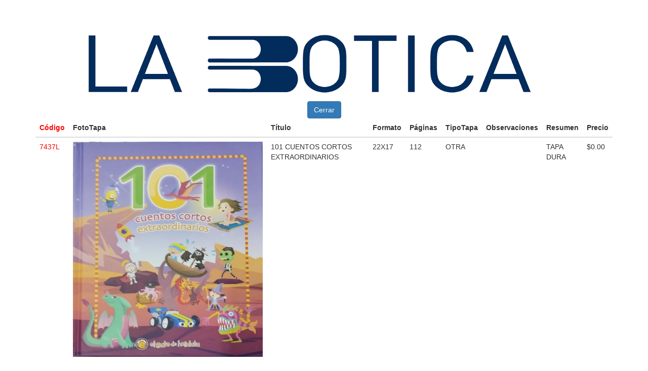

--- FILE ---
content_type: text/html; charset=UTF-8
request_url: https://www.distribuidoralabotica.com.ar/libro/DetallesLibro/verDetalle/7437
body_size: 825
content:
<!DOCTYPE html>
<html lang="es">
    <head>
        <meta charset="utf-8">
        <base href="https://www.distribuidoralabotica.com.ar/">
        <meta name="description" content="Libros y revistas">
        <meta name="keywords" content="Libros y revistas">
        <link rel="stylesheet" href="assets/css/hojaInicial.css"> 
        <link rel="stylesheet" href="assets/css/bootstrap.min.css">       
        <script src="assets/js/jquery-3.2.1.js"></script>
        <script src="assets/js/bootstrap.min.js"></script>
        <script language="javascript">

            function cierra()
            {
                window.close();

            }

        </script>
        <title>Detalle del Libro</title>
    </head>
    <body>

        <div class="container">
            <div class="row">
                <div class="col-md-12">
                    <img src="assets/img/logo12.png" width="950" height="150">
                </div>
            </div>                  
        </div>
        <div class="container">
            <div class="row">
                <div class="col-md-12">    
                    <button class="btn btn-primary btn-md" type="button" id="menu1" onClick="cierra();">Cerrar</button>
                </div>
            </div>
        </div>
        <div class="container">
            <div class="table-responsive">          
                <table class="table">
                    <thead>
                        <tr align="left">
                            <th><span class="colorR">C&oacute;digo</span></th>
                            <th>FotoTapa</th> 
                            <th>T&iacute;tulo</th>
                            <th>Formato</th>
                            <th>P&aacute;ginas</th>
                            <th>TipoTapa</th>
                            <th>Observaciones</th>                            
                            <th>Resumen</th>
                            <th>Precio</th>   
                        </tr>

                    </thead>
                    <tbody align="left">
                        <tr>
                            <td><span class="colorR">7437L</span></td>
                            <td><img class="detalle" src="assets/imgLibros/7437L.jpg" alt="No disponible"></td>
                            <td>101 CUENTOS CORTOS EXTRAORDINARIOS</td>
                            <td>22X17</td>
                            <td>112</td>
                            <td>OTRA</td>                                 
                            <td></td>  
                            <td>TAPA DURA																																	</td>                          
                            <td>$0.00</td>
                        </tr>
                    </tbody>
                </table>
            </div>
        </div>
    </body>
</html>